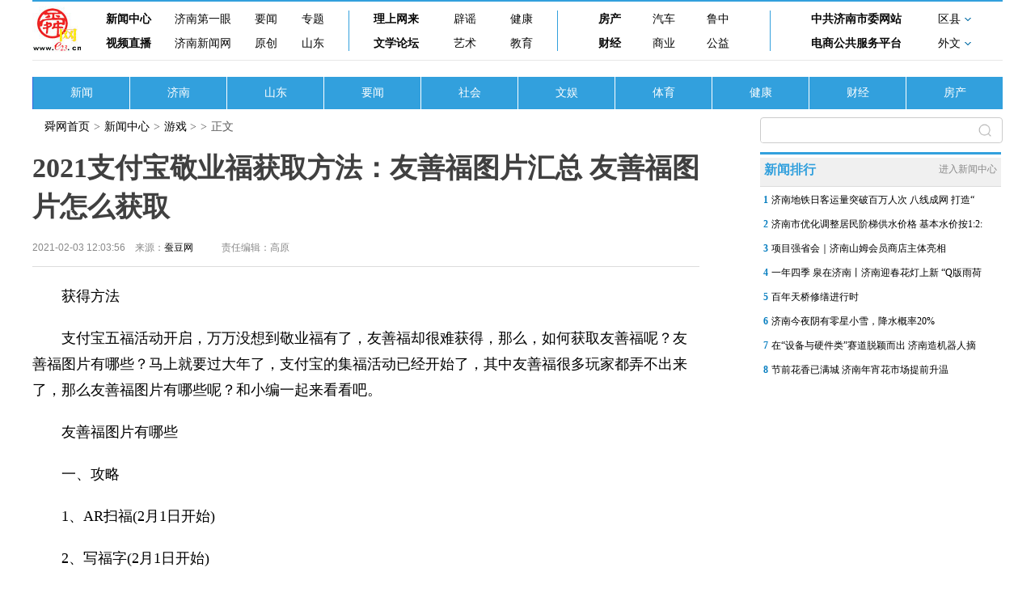

--- FILE ---
content_type: text/html; charset=ISO-88509-1
request_url: http://news.e23.cn/game/2021-02-03/2021020306943.html
body_size: 6269
content:
<!DOCTYPE html>
<html lang="en">
<head>
    <meta charset="UTF-8">
    <meta http-equiv="X-UA-Compatible" content="IE=edge">
	<base target="_blank">
	<title>2021æ”¯ä»˜å®æ•¬ä¸šç¦èŽ·å–æ–¹æ³•ï¼šå‹å–„ç¦å›¾ç‰‡æ±‡æ€» å‹å–„ç¦å›¾ç‰‡æ€Žä¹ˆèŽ·å– - æ¸¸æˆ - èˆœç½‘æ–°é—»</title>
	<meta name="robots" content="all">
	<meta name="keywords" content="æ”¯ä»˜å®,ç¦å¡,æ´»åŠ¨,ç‚¹å‡»,äº”ç¦,è´£ä»»,æ‰“å¼€,ç¼–è¾‘">
	<meta name="description" content="èŽ·å¾—æ–¹æ³•æ”¯ä»˜å®äº”ç¦æ´»åŠ¨å¼€å¯ï¼Œä¸‡ä¸‡æ²¡æƒ³åˆ°æ•¬ä¸šç¦æœ‰äº†ï¼Œå‹å–„ç¦å´å¾ˆéš¾èŽ·å¾—ï¼Œé‚£ä¹ˆï¼Œå¦‚ä½•èŽ·å–å‹å–„ç¦å‘¢ï¼Ÿå‹å–„ç¦å›¾ç‰‡æœ‰å“ªäº›ï¼Ÿé©¬ä¸Šå°±è¦è¿‡å¤§å¹´äº†ï¼Œæ”¯ä»˜å®çš„é›†ç¦æ´»åŠ¨å·²ç»å¼€å§‹äº†ï¼Œå…¶ä¸­å‹å–„ç¦ ">
	<meta name="mobile-agent" content="format=html5;url=http://m.e23.cn/game/2021-02-03/2021020306943.html">
    <script src="/statics/show2022/js/rem.js"></script>
    <script>
		var isMobile = false;
		if ((navigator.userAgent.match(/(phone|pad|pod|iPhone|iPod|ios|iPad|Android|wOSBrowser|BrowserNG|WebOS)/i))) {
		    isMobile = true;
		}
        if (isMobile) {
            document.write('<link href="/statics/show2022/css/moblie.css" rel="stylesheet" type="text/css" media="screen" />');
        } else {
            document.write('<link href="/statics/show2022/css/pc202210.css" rel="stylesheet" type="text/css" media="screen" />');
        };
    </script>
	<script>(function(){var bp=document.createElement('script');var curProtocol=window.location.protocol.split(':')[0];if(curProtocol==='https'){bp.src='https://zz.bdstatic.com/linksubmit/push.js'}else{bp.src='http://push.zhanzhang.baidu.com/push.js'}var s=document.getElementsByTagName("script")[0];s.parentNode.insertBefore(bp,s)})();</script>
	<script>
	var _hmt = _hmt || [];
	(function() {
	  var hm = document.createElement("script");
	  hm.src = "https://hm.baidu.com/hm.js?f2fc44453e24fa1ffd7ca381e15e880d";
	  var s = document.getElementsByTagName("script")[0]; 
	  s.parentNode.insertBefore(hm, s);
	})();
	</script>
</head>
<body>
    <!-- PC -->
    <div class="pc">
        <!-- å³ä¸‹è§’fiexd -->
        <div class="rb_fixed"></div>
        <div class="wrap">
            <div class="m_hide">
                <!-- å¯¼èˆª -->
                				<div class="newnav">
                    <div id="logoe23">
                        <a href="http://www.e23.cn/">
                            <img src="//www.e23.cn/2015/img/logo.jpg"></a>
                    </div>
                    <div class="newnav_menu">
                        <!-- 1 -->
                        <div class="newnav_1">
                            <div class="newnav_1_t">
                                <a href="http://news.e23.cn/">æ–°é—»ä¸­å¿ƒ</a>
                                <a href="http://news.e23.cn/jinan/">æµŽå—ç¬¬ä¸€çœ¼</a>
                                <a href="//news.e23.cn/content/shshyw/">è¦é—»</a>
                                <a href="//news.e23.cn/zhuanti/">ä¸“é¢˜</a>
                            </div>
                            <div class="newnav_1_b">
                                <a href="http://video.e23.cn/">è§†é¢‘ç›´æ’­</a>
                                <a href="http://www.jinannews.cn/">æµŽå—æ–°é—»ç½‘</a>
                                <a href="http://news.e23.cn/jnyc/">åŽŸåˆ›</a>
                                <a href="http://news.e23.cn/shandong/">å±±ä¸œ</a>
                            </div>
                        </div>
                        <!-- 2 -->
                        <div class="newnav_2">
                            <div class="newnav_1_t">
                                <a href="http://opinion.e23.cn/">ç†ä¸Šç½‘æ¥</a>
                                <a href="http://jnpy.e23.cn/">è¾Ÿè°£</a>
                                <a href="http://news.e23.cn/nvxing/">å¥åº·</a>
                            </div>
                            <div class="newnav_1_b">
                                <a href="http://wx.bbs.e23.cn/forum.php">æ–‡å­¦è®ºå›</a>
                                <a href="http://art.e23.cn/">è‰ºæœ¯</a>
                                <a href="http://e.e23.cn/">æ•™è‚²</a>
                            </div>
                        </div>
                        <!-- 3 -->
                        <div class="newnav_3">
                            <div class="newnav_1_t">
                                <a href="http://news.e23.cn/fangchan/">æˆ¿äº§</a>
                                <a href="http://car.e23.cn/">æ±½è½¦</a>
                                <a href="http://luzhong.e23.cn/">é²ä¸­</a>
                            </div>
                            <div class="newnav_1_b">
                                <a href="http://money.e23.cn/">è´¢ç»</a>
                                <a href="http://mall.e23.cn/">å•†ä¸š</a>
                                <a href="http://news.e23.cn/content/wmxf/">å…¬ç›Š</a>
                            </div>
                        </div>
                        <!-- 4 -->
                        <div class="newnav_4">
                            <div class="newnav_1_t">
                                <a href="http://www.jnsw.gov.cn/">ä¸­å…±æµŽå—å¸‚å§”ç½‘ç«™</a>
                                <div class="newnav_1_t2">
                                    <a href="">åŒºåŽ¿</a>
                                    <img src="/statics/show2022/img/xiala.gif" alt="" class="newnav_1_t2_img">
                                </div>
                            </div>
                            <div class="newnav_1_b">
                                <a href="http://jnec.jnbusiness.jinan.gov.cn/">ç”µå•†å…¬å…±æœåŠ¡å¹³å°</a>
                                <div class="newnav_1_b2">
                                    <a href="">å¤–æ–‡</a>
                                    <img src="/statics/show2022/img/xiala.gif" alt="" class="newnav_1_b2_img">
                                </div>
                            </div>
                            <!-- åŽ¿åŒºhover -->
                            <div class="xianqu_hover">
                                <a href="http://www.jctp.gov.cn/">é«˜æ–°</a>
                                <a href="http://lixia.e23.cn/">åŽ†ä¸‹</a>
                                <a href="http://huaiyin.e23.cn/">æ§è«</a>
                                <a href="http://lc.e23.cn/">åŽ†åŸŽ</a>
                            </div>
                            <!-- å¤–æ–‡hover -->
                            <div class="waiwen_hover">
                                <a href="http://english.e23.cn/">
                                    <img src="/statics/show2022/img/waiwen1n.gif" alt="">
                                </a>
                                <a href="http://jp.e23.cn/">
                                    <img src="/statics/show2022/img/waiwen2n.gif" alt="">
                                </a>
                                <a href="http://korea.e23.cn/">
                                    <img src="/statics/show2022/img/waiwen3n.gif" alt="">
                                </a>
                                <a href="http://russian.e23.cn/">
                                    <img src="/statics/show2022/img/waiwen4n.gif" alt="">
                                </a>
                                <a href="http://german.e23.cn/">
                                    <img src="/statics/show2022/img/waiwen5n.gif" alt="">
                                </a>
                                <a href="http://france.e23.cn/">
                                    <img src="/statics/show2022/img/waiwen6n.gif" alt="">
                                </a>
                            </div>
                        </div>
                    </div>
                </div>                <!-- äºŒçº§å¯¼èˆª -->
                <div class="wrap_content">
                    					<a href="http://news.e23.cn/index.html" class="content_list">æ–°é—»</a>
                    <a href="http://news.e23.cn/jinan/index.html" class="content_list">æµŽå—</a>
                    <a href="http://news.e23.cn/shandong/index.html" class="content_list">å±±ä¸œ</a>
                    <a href="http://news.e23.cn/content/shshyw/" class="content_list">è¦é—»</a>
                    <a href="http://news.e23.cn/wanxiang/index.html" class="content_list">ç¤¾ä¼š</a>
                    <a href="http://news.e23.cn/wenyu/index.html" class="content_list">æ–‡å¨±</a>
                    <a href="http://news.e23.cn/tiyu/index.html" class="content_list">ä½“è‚²</a>
                    <a href="http://news.e23.cn/nvxing/index.html" class="content_list">å¥åº·</a>
                    <a href="http://news.e23.cn/caijing/index.html" class="content_list">è´¢ç»</a>
                    <a href="http://news.e23.cn/fangchan/" class="content_list">æˆ¿äº§</a>                </div>
            </div>
            <!-- ç§»åŠ¨ç‰ˆå¯¼èˆªæ  -->
            <div class="top_menu2">
                <a href="http://m.e23.cn"><img src="/statics/show2022/img/nav_logo.png" alt="" class="top_logo2"></a>
                <div class="top_menu2_l">
                    <span><a href="http://m.e23.cn" style="color: #fff;">èˆœç½‘æ–°é—»</a></span>
                    <span>></span>
                    <span><a href="http://news.e23.cn/game/" class="fnt_logo">æ¸¸æˆ</a>  </span>
                </div>
            </div>
            <!-- å†…å®¹ -->
            <div class="content_all">
                <!-- å·¦å†…å®¹ -->
                <div class="content_l">
                    <div class="menu_link">
                        <div class="menu_link_">
                            <div class="menu_link_1"><a href="http://www.e23.cn">èˆœç½‘é¦–é¡µ</a></div>>
                            <div class="menu_link_1"><a href="http://news.e23.cn">æ–°é—»ä¸­å¿ƒ</a></div>>
                            <div class="menu_link_1"><a href="http://news.e23.cn/game/">æ¸¸æˆ</a> > </div>>
                            <div class="menu_link_1">æ­£æ–‡</div>
                        </div>
                    </div>
                    <div class="content">
                        <h1 class="content_title2">2021æ”¯ä»˜å®æ•¬ä¸šç¦èŽ·å–æ–¹æ³•ï¼šå‹å–„ç¦å›¾ç‰‡æ±‡æ€» å‹å–„ç¦å›¾ç‰‡æ€Žä¹ˆèŽ·å–</h1>
                        <div class="content_p1">
                            <div class="content_p1_m">
                                <div class="content_p1_time">2021-02-03 12:03:56ã€€æ¥æºï¼š<a href="http://news.candou.com/927178.shtml" target="_blank">èš•è±†ç½‘</a></div>
                            </div>
                            <div class="content_m_author">
                                <div class="content_p1_author"></div>
                                <div class="content_p1_bianji">è´£ä»»ç¼–è¾‘ï¼šé«˜åŽŸ</div>
                            </div>
                        </div>
                    </div>
                    <div class="content_text">
					                        							  <p>ã€€ã€€èŽ·å¾—æ–¹æ³•</p>
<p>ã€€ã€€æ”¯ä»˜å®äº”ç¦æ´»åŠ¨å¼€å¯ï¼Œä¸‡ä¸‡æ²¡æƒ³åˆ°æ•¬ä¸šç¦æœ‰äº†ï¼Œå‹å–„ç¦å´å¾ˆéš¾èŽ·å¾—ï¼Œé‚£ä¹ˆï¼Œå¦‚ä½•èŽ·å–å‹å–„ç¦å‘¢ï¼Ÿå‹å–„ç¦å›¾ç‰‡æœ‰å“ªäº›ï¼Ÿé©¬ä¸Šå°±è¦è¿‡å¤§å¹´äº†ï¼Œæ”¯ä»˜å®çš„é›†ç¦æ´»åŠ¨å·²ç»å¼€å§‹äº†ï¼Œå…¶ä¸­å‹å–„ç¦å¾ˆå¤šçŽ©å®¶éƒ½å¼„ä¸å‡ºæ¥äº†ï¼Œé‚£ä¹ˆå‹å–„ç¦å›¾ç‰‡æœ‰å“ªäº›å‘¢ï¼Ÿå’Œå°ç¼–ä¸€èµ·æ¥çœ‹çœ‹å§ã€‚</p>
<p>ã€€ã€€å‹å–„ç¦å›¾ç‰‡æœ‰å“ªäº›</p>
<p>ã€€ã€€ä¸€ã€æ”»ç•¥</p>
<p>ã€€ã€€1ã€ARæ‰«ç¦(2æœˆ1æ—¥å¼€å§‹)</p>
<p>ã€€ã€€2ã€å†™ç¦å­—(2æœˆ1æ—¥å¼€å§‹)</p>
<p>ã€€ã€€3ã€èš‚èšæ£®æž—(2æœˆ4æ—¥å¼€å§‹)</p>
<p>ã€€ã€€4ã€èŠ­èŠ­å†œåœº(2æœˆ7æ—¥å¼€å§‹)</p>
<p>ã€€ã€€5ã€å…¶æ¬¡é™¤äº†ä¸Šè¿°å››ç‚¹å¤–ï¼Œå…¶å®žè¿˜æœ‰æ–¹æ³•å¾—ç¦å¡ï¼Œå› ä»Šå¹´é›†äº”ç¦æ´»åŠ¨å¤ªå•†ä¸šåŒ–äº†ï¼Œåªè¦æ˜¯å¤§å“ç‰Œï¼Œéƒ½æœ‰æœºä¼šå‚ä¸ŽèŽ·å–ç¦å¡ï¼Œä½†æ¯å¤©æ•°é‡æœ‰é™ï¼Œå¯åœ¨æ”¯ä»˜å®æœç´¢ï¼šä¸€æ±½å¤§ä¼—ã€é“¶æ³°ç™¾è´§ã€è‚¯å¾·åŸºã€éº¦å½“åŠ³ã€æ»´æ»´ã€è–‡å¨…ï¼Œè’™ç‰›ã€‚</p>
<p>ã€€ã€€<img alt="2021æ”¯ä»˜å®æ•¬ä¸šç¦èŽ·å–æ–¹æ³•ï¼šå‹å–„ç¦å›¾ç‰‡æ±‡æ€» å‹å–„ç¦å›¾ç‰‡æ€Žä¹ˆèŽ·å–" src="//img02.e23.cn/9fed2e12ec2cc02d011e7596b9e250a0" style="display:block; margin:0 auto; max-width:650px;" /></p>
<p>ã€€ã€€ï¼ˆè´£ä»»ç¼–è¾‘ï¼šç‚ç‚ï¼‰</p>
<p>ã€€ã€€ç¦å›¾</p>
<p>ã€€ã€€äºŒã€å›¾ç‰‡</p>
<p>ã€€ã€€<img alt="2021æ”¯ä»˜å®æ•¬ä¸šç¦èŽ·å–æ–¹æ³•ï¼šå‹å–„ç¦å›¾ç‰‡æ±‡æ€» å‹å–„ç¦å›¾ç‰‡æ€Žä¹ˆèŽ·å–" src="//img02.e23.cn/889181301d0e0c653f29bd5b0d52f02a" style="display:block; margin:0 auto; max-width:650px;" /></p>
<p>ã€€ã€€ï¼ˆè´£ä»»ç¼–è¾‘ï¼šç‚ç‚ï¼‰</p>
<p>ã€€ã€€å…¶ä»–</p>
<p>ã€€ã€€æ”¯ä»˜å®æœç´¢æ¡†æœç´¢é“¶æ³°ç™¾è´§ã€è‚¯å¾·åŸºã€éº¦å½“åŠ³ã€æ»´æ»´ã€è’™ç‰›ã€å¤§æ‚¦åŸŽã€çˆ±ç´æµ·ã€æ˜Ÿæ²³ã€ä¸€æ±½å¤§ä¼—ã€è–‡å¨…ç­‰å…³é”®è¯éƒ½èƒ½æŠ½æ ¼å¤–ç¦å¡ã€‚</p>
<p>ã€€ã€€é‚€è¯·ä¸€ä¸ªæ”¯ä»˜å®æ–°ç”¨æˆ·å¯ä»¥å¾—åˆ°30-50å…ƒç¦æ°”çº¢åŒ…å’Œä¸€å¼ ä¸‡èƒ½ç¦ã€‚</p>
<p>ã€€ã€€æ‰“å¼€æ”¯ä»˜å®æœç´¢æ ï¼Œè¾“å…¥&ldquo;æ¶ˆè´¹åˆ¸&rdquo;ã€‚è¿›å…¥é¡µé¢åŽï¼Œé¡¶ç«¯ä¼šå‡ºçŽ°ä¸€ä¸ªç¿»ç‰Œç•Œé¢ï¼ŒæŒ‰ç…§æç¤ºç‚¹å‡»æ´—ç‰Œï¼Œå¤§æœºçŽ‡å¯ä»¥å¾—åˆ°ä¸€å¼ &ldquo;æ²¾ç¦å¡&rdquo;ã€‚</p>
<p>ã€€ã€€<img alt="2021æ”¯ä»˜å®æ•¬ä¸šç¦èŽ·å–æ–¹æ³•ï¼šå‹å–„ç¦å›¾ç‰‡æ±‡æ€» å‹å–„ç¦å›¾ç‰‡æ€Žä¹ˆèŽ·å–" src="//img02.e23.cn/80a37c620578ed072a4c34eac6efd066" style="display:block; margin:0 auto; max-width:650px;" /></p>
<p>ã€€ã€€ï¼ˆè´£ä»»ç¼–è¾‘ï¼šç‚ç‚ï¼‰</p>
<p>ã€€ã€€ç½‘æ˜“ã€è€ƒæ‹‰</p>
<p>ã€€ã€€æ‰“å¼€ç½‘æ˜“äº‘éŸ³ä¹ï¼Œæœç´¢&ldquo;äº”ç¦&rdquo;ï¼Œç‚¹å‡»ç¬¬ä¸€é¦–ã€Šæœ›ã€‹ï¼ˆæ­Œæ‰‹ï¼šå‘¨æ·±ï¼‰ã€‚è¿›å…¥æ’­æ”¾é¡µé¢å‡ ç§’é’ŸåŽï¼Œä¼šæœ‰ä¸€æ¡é”¦é²¤ä»Žé¡µé¢ä¸Šæ–¹ç¼“ç¼“æ¸¸ä¸‹ï¼Œå½“é”¦é²¤æ¸¸å‡ºå±å¹•ï¼Œå°±ä¼šåœ¨å±å¹•çš„ä¸€è§’ç•™ä¸‹ä¸€å¼ ç¦å¡ã€‚ä¸Žæ”¯ä»˜å®é‡Œçš„ç¦å¡ä¸åŒï¼Œç½‘æ˜“äº‘éŸ³ä¹é€å‡ºçš„æ˜¯éšæœºç¦å¡ï¼Œè¾“å…¥æ‰‹æœºå·åŽä¼šå°†å¡ç‰‡å‘æ”¾è‡³æ‰‹æœºå·æ‰€ç»‘å®šçš„æ”¯ä»˜å®è´¦å·ä¸­ã€‚ä¹‹åŽå†æ‰“å¼€æ”¯ä»˜å®ï¼Œé€‰æ‹©å¡ç‰‡å…‘çŽ°å³å¯ã€‚</p>
<p>ã€€ã€€<img alt="2021æ”¯ä»˜å®æ•¬ä¸šç¦èŽ·å–æ–¹æ³•ï¼šå‹å–„ç¦å›¾ç‰‡æ±‡æ€» å‹å–„ç¦å›¾ç‰‡æ€Žä¹ˆèŽ·å–" src="//img02.e23.cn/f3e4a5c0195ffa0ca0c76f046a4a895a" style="display:block; margin:0 auto; max-width:650px;" /></p>
<p>ã€€ã€€è€ƒæ‹‰</p>
<p>ã€€ã€€æ‰“å¼€è€ƒæ‹‰APPï¼Œè¿›å…¥&ldquo;æˆ‘çš„è€ƒæ‹‰&rdquo;&rarr;&ldquo;è€ƒæ‹‰ä¹å›­&rdquo;ï¼ŒæŽ¥ä¸‹æ¥åœ¨å¼¹å‡ºé¡µé¢ä¸­ç‚¹å‡»&ldquo;é›†äº”ç¦&rdquo;ã€‚è¾“å…¥æ‰‹æœºå·åŽï¼Œä¹Ÿèƒ½èŽ·å¾—ä¸€å¼ éšæœºç¦å¡ã€‚æ ¹æ®ä»¥å¾€ç»éªŒï¼Œè¿™ç±»ç¦å¡é€šå¸¸éƒ½å»ºè®®å¤§å®¶åœ¨æ¬¡æ—¥å‡Œæ™¨å…‘çŽ°ï¼Œå› ä¸ºé‚£æ—¶çš„å†·é—¨å¡å‘æ”¾æ•°é‡æœ€å¤šï¼Œä¹Ÿæœ€å®¹æ˜“&ldquo;å˜çŽ°&rdquo;æˆå†·é—¨å¡ã€‚</p>
<p>ã€€ã€€ï¼ˆè´£ä»»ç¼–è¾‘ï¼šç‚ç‚ï¼‰</p>
<p>ã€€ã€€å’¸é±¼ å¤©çŒ«</p>
<p>ã€€ã€€é—²é±¼ä»Šå¹´ä¹ŸåŠ å…¥äº†é€ç¦å¡æ´»åŠ¨ï¼Œæ‰“å¼€é—²é±¼ï¼Œåœ¨é¦–é¡µç­‰å¾…ä¸€ä¼šï¼Œå°±èƒ½çœ‹åˆ°ç¦å¡çš„é¢†å–æç¤ºã€‚ä¸Žå…¶ä»–APPä¸åŒï¼Œé—²é±¼ä¸éœ€è¦è¾“å…¥æ‰‹æœºå·ï¼Œç›´æŽ¥å°±èƒ½å°†å¡å‘æ”¾è‡³ä½ çš„æ”¯ä»˜å®è´¦å·ã€‚æ¯å¤©ç™»å½•å³é¢†ï¼Œè¿žé¢†ä¸‰å¤©ã€‚</p>
<p>ã€€ã€€<img alt="2021æ”¯ä»˜å®æ•¬ä¸šç¦èŽ·å–æ–¹æ³•ï¼šå‹å–„ç¦å›¾ç‰‡æ±‡æ€» å‹å–„ç¦å›¾ç‰‡æ€Žä¹ˆèŽ·å–" src="//img02.e23.cn/aec113c32f12ecec607fcd7baf754281" style="display:block; margin:0 auto; max-width:650px;" /></p>
<p>ã€€ã€€å¤©çŒ«</p>
<p>ã€€ã€€æ‰“å¼€æ‰‹æœºå¤©çŒ«ï¼Œç‚¹å‡»æœ€å³ä¾§çš„&ldquo;é›†äº”ç¦ï¼Œè¿‡ç¦å¹´&rdquo;å°å›¾æ ‡ï¼ŒæŽ¥ä¸‹æ¥ç‚¹å‡»æ´»åŠ¨ä¸»é¡µ&ldquo;æƒŠå–œç¦å¡&rdquo;æˆ–è€…&ldquo;åšä»»åŠ¡ç¿»å€çº¢åŒ…&rdquo;ï¼ˆä¸¤ä¸ªå…¥å£ä½œç”¨ä¸åŒï¼Œä½†æ— è®ºå“ªä¸€ä¸ªï¼Œæ¯å¤©éƒ½åªèƒ½é¢†å–ä¸€å¼ ç¦å¡ï¼‰ï¼Œè¾“å…¥æ‰‹æœºå·åŽå³å¯é¢†å–ä¸€å¼ éšæœºç¦å¡ã€‚</p>
<p>ã€€ã€€ï¼ˆè´£ä»»ç¼–è¾‘ï¼šç‚ç‚ï¼‰</p>
<p>ã€€ã€€å¤©çŒ«ç²¾çµ</p>
<p>ã€€ã€€å¯¹ç€å¤©çŒ«ç²¾çµå–Šä¸€å£°&ldquo;æˆ‘è¦ç¦å¡&rdquo;</p>
<p>ã€€ã€€æœ‰å°ä¼™ä¼´é—®äº†ï¼Œå¦‚æžœæˆ‘æ²¡ä¹°å¤©çŒ«ç²¾çµæ€Žä¹ˆåŠžï¼Ÿæ²¡å…³ç³»ï¼Œä¸‹è½½ä¸€æ¬¾å¤©çŒ«ç²¾çµAPPã€‚åœ¨APPä¸»é¡µå³ä¾§ï¼Œä¹Ÿä¼šå‡ºçŽ°ä¸€ä¸ª&ldquo;æŠ½éšæœºç¦å¡&rdquo;çš„å°æç¤ºï¼Œç‚¹å‡»å®ƒå°±èƒ½èŽ·å¾—ä¸€å¼ éšæœºç¦å¡ã€‚</p>
<p>ã€€ã€€&ldquo;ç§‘åˆ›ä¸­å›½&rdquo;ä»Šå¹´ä¹ŸåŠ å…¥äº†ç¦å¡é“¾æŽ¥ï¼Œç‚¹å‡»é¦–é¡µ&ldquo;æœ‰ç¦åŒäº«ï¼Œè¿‡ç¦å¹´&rdquo;è½®æ’­å›¾ã€‚åŒæ ·è¾“å…¥æ‰‹æœºå·ï¼Œå³å¯æŠ½å–ä¸€å¼ éšæœºç¦å¡ã€‚ä¸Žå…¶ä»–APPä¸€æ ·ï¼Œè¿›å…¥æ”¯ä»˜å®åŽé€‰æ‹©å…‘çŽ°å³å¯ã€‚</p>
<p>ã€€ã€€ï¼ˆè´£ä»»ç¼–è¾‘ï¼šç‚ç‚ï¼‰</p>
<p>ã€€ã€€æœ‹å‹é€</p>
<p>ã€€ã€€æ­¤å¤–æˆ‘ä»¬ä¹Ÿå¯ä»¥è¿›å…¥æ”¯ä»˜å®çš„&ldquo;é›†äº”ç¦&rdquo;ä¸»é¡µï¼Œç‚¹å‡»&ldquo;æˆ‘çš„ç¦å¡&rdquo;ï¼Œå°†å¤šä½™çš„ç¦å¡èµ é€ç»™å¥½å‹ã€‚é€šå¸¸èµ é€é¡µé¡¶æ æ‰€æ˜¾ç¤ºçš„ï¼Œæ˜¯å½“å‰è¿˜æ²¡æœ‰å‚åŠ é›†å¡æ´»åŠ¨çš„å¥½å‹ã€‚å°†å¡ç‰‡èµ é€ç»™Taä»¬ï¼Œèƒ½å¤Ÿæ›´å¤§æ¦‚çŽ‡èŽ·å¾—ä¸€å¼ &ldquo;æ²¾ç¦å¡&rdquo;ã€‚</p>
<p>ã€€ã€€<img alt="2021æ”¯ä»˜å®æ•¬ä¸šç¦èŽ·å–æ–¹æ³•ï¼šå‹å–„ç¦å›¾ç‰‡æ±‡æ€» å‹å–„ç¦å›¾ç‰‡æ€Žä¹ˆèŽ·å–" src="//img02.e23.cn/2f9cf416228f7692b2d3c9669de31fae" style="display:block; margin:0 auto; max-width:650px;" /></p>
<p>ã€€ã€€ï¼ˆè´£ä»»ç¼–è¾‘ï¼šç‚ç‚ï¼‰</p>
                        <div class="old_title">
                            <a href="">
                                <p class="original_title"><a>åŽŸæ ‡é¢˜ï¼šå‹å–„ç¦å›¾ç‰‡æ±‡æ€»  å‹å–„ç¦å›¾ç‰‡æ€Žä¹ˆèŽ·å–</a></p>
                            </a>
                            <p style="text-align:right;">å€¼ç­ä¸»ä»»ï¼šé«˜åŽŸ</p>
                        </div>
                        <div class="content_m_author2">
                            <div class="content_p1_author2"></div>
                            <div class="content_p1_bianji2">è´£ä»»ç¼–è¾‘ï¼šé«˜åŽŸ</div>
                        </div>
                    </div>
                </div>
                <!-- å³å†…å®¹ -->
                <div class="content_r">
                    <div class="post_search">
						<form name="sf" method="get" target="_blank" action="http://so.e23.cn/cse/search">
							<input type="hidden" name="s" value="6251968349309591478">
							<input type="text" placeholder="æœç´¢" class="sousuo" name="q">
							<div class="sousuo2"></div>
						</form>
                    </div>
                    <!-- æ–°é—»æŽ’è¡Œ -->
                    <div class="xwph_all">
                        <div class="xwph">
                            <div>æ–°é—»æŽ’è¡Œ</div>
                            <a href="//news.e23.cn" style="font-size:12px; color: #888;">è¿›å…¥æ–°é—»ä¸­å¿ƒ</a>
                        </div>
                        <div class="xwph_lists">
							<script src="//nt.e23.cn/newswy2016.js" charset="gbk"></script>
                        </div>
                    </div>
                </div>
            </div>
        </div>
        <div class="footer">
            <script src="/bottom2022.js"></script>
        </div>

        <div class="footer_m">
            <img src="/statics/show2022/img/footer.gif" alt="">
        </div>
    </div>
<!--sign{029a1d716a1505476aa0f438b0da076f}--></body>
<script src="/statics/show2022/js/jquery-3.5.1.min.js"></script>
<script src="/statics/show2022/js/show_2022.js"></script>
<script type="text/javascript" src="//res.wx.qq.com/open/js/jweixin-1.0.0.js"></script>
<script type="text/javascript">
//åˆ†äº«
function share(){
	var geturl = isHttps()+"://ijinan.e23.cn/index.php?m=content&c=appcontent&a=getwxSha1&url="+encodeURIComponent(window.location.href);
	$.ajax({
		type : "get",
		url : geturl,
		dataType : "jsonp",
		jsonp: "callback",
		jsonpCallback:"success_jsonpCallback1",
		success : function(json){
			wx.config({
				debug: false,
				appId: json.wxappid,
				timestamp: json.timestamp,
				nonceStr: json.wxnonceStr,
				signature: json.wxSha1,
				jsApiList: ['onMenuShareTimeline', 'onMenuShareAppMessage']
			});
		},
		error:function(){
		}
	});
	wx.ready(function(){
		wx.onMenuShareTimeline({
			title: '2021æ”¯ä»˜å®æ•¬ä¸šç¦èŽ·å–æ–¹æ³•ï¼šå‹å–„ç¦å›¾ç‰‡æ±‡æ€» å‹å–„ç¦å›¾ç‰‡æ€Žä¹ˆèŽ·å–',
			link: 'https://m.e23.cn/game/2021-02-03/2021020306943.html',
			imgUrl: 'http://img02.e23.cn/9fed2e12ec2cc02d011e7596b9e250a0'
		});
		wx.onMenuShareAppMessage({
			title: '2021æ”¯ä»˜å®æ•¬ä¸šç¦èŽ·å–æ–¹æ³•ï¼šå‹å–„ç¦å›¾ç‰‡æ±‡æ€» å‹å–„ç¦å›¾ç‰‡æ€Žä¹ˆèŽ·å–',
			desc: 'èŽ·å¾—æ–¹æ³•æ”¯ä»˜å®äº”ç¦æ´»åŠ¨å¼€å¯ï¼Œä¸‡ä¸‡æ²¡æƒ³åˆ°æ•¬ä¸šç¦æœ‰äº†ï¼Œå‹å–„ç¦å´å¾ˆéš¾èŽ·å¾—ï¼Œé‚£ä¹ˆï¼Œå¦‚ä½•èŽ·å–å‹å–„ç¦å‘¢ï¼Ÿå‹å–„ç¦å›¾ç‰‡æœ‰å“ªäº›ï¼Ÿé©¬ä¸Šå°±è¦è¿‡å¤§å¹´äº†ï¼Œæ”¯ä»˜å®çš„é›†ç¦æ´»åŠ¨å·²ç»å¼€å§‹äº†ï¼Œå…¶ä¸­å‹å–„ç¦ ',
			link: 'https://m.e23.cn/game/2021-02-03/2021020306943.html',
			imgUrl: 'http://img02.e23.cn/9fed2e12ec2cc02d011e7596b9e250a0',
			type: 'link',
		});

	});
}
if (isMobile)
{
	$('body').css('opacity',1);
	$.ajax({
		type : "get",
		url : '//nt.e23.cn/ntm.php?ArticleID=3449045&lanmu=%E6%B8%B8%E6%88%8F&author=%E9%AB%98%E5%8E%9F&title=2021%E6%94%AF%E4%BB%98%E5%AE%9D%E6%95%AC%E4%B8%9A%E7%A6%8F%E8%8E%B7%E5%8F%96%E6%96%B9%E6%B3%95%EF%BC%9A%E5%8F%8B%E5%96%84%E7%A6%8F%E5%9B%BE%E7%89%87%E6%B1%87%E6%80%BB+%E5%8F%8B%E5%96%84%E7%A6%8F%E5%9B%BE%E7%89%87%E6%80%8E%E4%B9%88%E8%8E%B7%E5%8F%96&columnid=11598&processtime=2021-02-03 12:03:56&url=http://news.e23.cn/game/2021-02-03/2021020306943.html'
	});
	share();
}
</script>
</html>


--- FILE ---
content_type: application/javascript
request_url: http://nt.e23.cn/newswy2016.js
body_size: 546
content:
document.write("<li class=\"ph\"><a class=\"cate\" href=\"http://news.e23.cn/jnnews/2026-01-25/2026012500019.html\">1</a><a href=\"http://news.e23.cn/jnnews/2026-01-25/2026012500019.html\" >济南地铁日客运量突破百万人次 八线成网 打造&ldquo;</a></li><li class=\"ph\"><a class=\"cate\" href=\"http://news.e23.cn/jnnews/2026-01-25/2026012500011.html\">2</a><a href=\"http://news.e23.cn/jnnews/2026-01-25/2026012500011.html\" >济南市优化调整居民阶梯供水价格 基本水价按1:2:</a></li><li class=\"ph\"><a class=\"cate\" href=\"http://news.e23.cn/jnnews/2026-01-25/2026012500021.html\">3</a><a href=\"http://news.e23.cn/jnnews/2026-01-25/2026012500021.html\" >项目强省会｜济南山姆会员商店主体亮相</a></li><li class=\"ph\"><a class=\"cate\" href=\"http://news.e23.cn/jnnews/2026-01-25/2026012500017.html\">4</a><a href=\"http://news.e23.cn/jnnews/2026-01-25/2026012500017.html\" >一年四季 泉在济南丨济南迎春花灯上新 &ldquo;Q版雨荷</a></li><li class=\"ph\"><a class=\"cate\" href=\"http://news.e23.cn/jnnews/2026-01-25/2026012500082.html\">5</a><a href=\"http://news.e23.cn/jnnews/2026-01-25/2026012500082.html\" >百年天桥修缮进行时</a></li><li class=\"ph\"><a class=\"cate\" href=\"http://news.e23.cn/jnnews/2026-01-25/2026012500009.html\">6</a><a href=\"http://news.e23.cn/jnnews/2026-01-25/2026012500009.html\" >济南今夜阴有零星小雪，降水概率20%</a></li><li class=\"ph\"><a class=\"cate\" href=\"http://news.e23.cn/jnnews/2026-01-25/2026012500016.html\">7</a><a href=\"http://news.e23.cn/jnnews/2026-01-25/2026012500016.html\" >在&ldquo;设备与硬件类&rdquo;赛道脱颖而出 济南造机器人摘</a></li><li class=\"ph\"><a class=\"cate\" href=\"http://news.e23.cn/jnnews/2026-01-25/2026012500020.html\">8</a><a href=\"http://news.e23.cn/jnnews/2026-01-25/2026012500020.html\" >节前花香已满城 济南年宵花市场提前升温</a></li>");

--- FILE ---
content_type: application/javascript; charset=ISO-88509-1
request_url: http://news.e23.cn/bottom2022.js
body_size: 635
content:
document.write('<div class="footer_text" style="width:700px;"><a href="http://www.e23.cn/main/about/xwdzxk.html">新闻许可</a><a href="http://www.e23.cn/main/about/icp.html">增值电信许可</a><a href="http://www.e23.cn/main/about/shuangruan.html">双软认证</a><a href="http://www.e23.cn/main/about/xinxifuwu.html">信息服务业认定</a><a href="http://www.e23.cn/main/about/gbdsxk.html">广播电视节目许可</a><a>违法不良信息举报电话：0531-67976123</a></div><a href="" class="footer_no"><img src="/statics/show2022/img/beian.png" alt="" class="footer_no_img"><p>鲁公网安备 37010402000105号</p></a>');